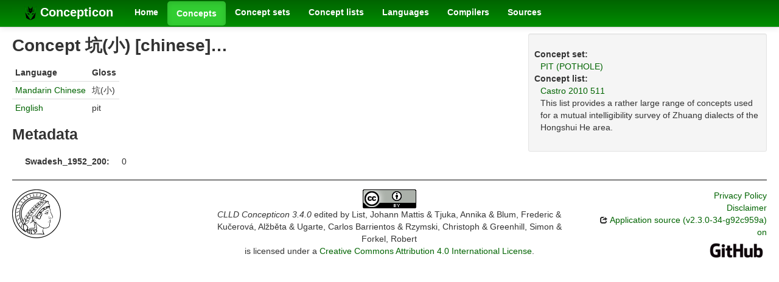

--- FILE ---
content_type: text/html; charset=utf-8
request_url: https://concepticon.clld.org/values/Castro-2010-511-334
body_size: 2578
content:
<!DOCTYPE html>
<html lang="en">
    
    
    <head>
        <meta charset="utf-8">
        <title>
            CLLD Concepticon 3.4.0 -
             
        </title>
        <meta name="viewport" content="width=device-width, initial-scale=1.0">
        <meta name="description" content="">
        <meta name="author" content="">
        <link rel="shortcut icon"
              href="https://concepticon.clld.org/static/favicon.png?v=e64095d1dd6352af14ca2389c623b252"
              type="image/x-icon" />

        <link href="https://concepticon.clld.org/clld-static/css/packed.d2e491b9.css" rel="stylesheet">

        <script src="https://concepticon.clld.org/clld-static/js/packed.74d7fd0e.js"></script>

        <link rel="unapi-server" type="application/xml" title="unAPI" href="https://concepticon.clld.org/unapi">
        <script src="https://concepticon.clld.org/_js"></script>
         
    </head>
    <body id="r-value">
        

        <div id="top" class="navbar navbar-static-top">
            <div class="navbar-inner">
                <div class="container-fluid">
                    <a class="btn btn-navbar" data-toggle="collapse" data-target=".nav-collapse">
                        <span class="icon-bar"></span>
                        <span class="icon-bar"></span>
                        <span class="icon-bar"></span>
                    </a>
                    
    <a class="brand" href="https://concepticon.clld.org/">
        <img width="20" height="20" src="https://concepticon.clld.org/static/favicon.png"/>
        Concepticon
    </a>

                    <div class="nav-collapse collapse">
                        <ul class="nav">
                        
                            <li id="menuitem_dataset" class="">
                                <a href="https://concepticon.clld.org/" title="Home">Home</a>
                            </li>
                        
                            <li id="menuitem_values" class="active">
                                <a href="https://concepticon.clld.org/values" title="Concepts">Concepts</a>
                            </li>
                        
                            <li id="menuitem_parameters" class="">
                                <a href="https://concepticon.clld.org/parameters" title="Concept sets">Concept sets</a>
                            </li>
                        
                            <li id="menuitem_contributions" class="">
                                <a href="https://concepticon.clld.org/contributions" title="Concept lists">Concept lists</a>
                            </li>
                        
                            <li id="menuitem_languages" class="">
                                <a href="https://concepticon.clld.org/languages" title="Languages">Languages</a>
                            </li>
                        
                            <li id="menuitem_contributors" class="">
                                <a href="https://concepticon.clld.org/contributors" title="Compilers">Compilers</a>
                            </li>
                        
                            <li id="menuitem_sources" class="">
                                <a href="https://concepticon.clld.org/sources" title="Sources">Sources</a>
                            </li>
                        </ul>
                    
                    </div><!--/.nav-collapse -->
                </div>
            </div>
        </div>

        <div class="container-fluid">
            <abbr class="unapi-id" title="https%3A%2F%2Fconcepticon.clld.org%2Fvalues%2FCastro-2010-511-334"></abbr>
                <div class="row-fluid">
                    <div class="span8">
                    










<h2>Concept 坑(小) [chinese]…</h2>

<table class="table table-condensed table-nonfluid">
    <thead>
    <tr>
        <th>Language</th>
        <th>Gloss</th>
    </tr>
    </thead>
    <tbody>
            <tr>
                <td><a class="Language" href="https://concepticon.clld.org/languages/chinese" title="Mandarin Chinese">Mandarin Chinese</a></td>
                <td>坑(小)</td>
            </tr>
            <tr>
                <td><a class="Language" href="https://concepticon.clld.org/languages/english" title="English">English</a></td>
                <td>pit</td>
            </tr>
    </tbody>
</table>

    <h3>Metadata</h3>
    <dl class="dl-horizontal">
        <dt>Swadesh_1952_200:</dt>
        <dd>
       0
        </dd>
</dl>


                    </div>
                    <div id="sidebar" class="span4">
                        
    
    <div class="well well-small">
            
        <dl>
            <dt>Concept set:</dt>
            <dd><a class="Parameter" href="https://concepticon.clld.org/parameters/2539" title="PIT (POTHOLE)">PIT (POTHOLE)</a></dd>
            <dt>Concept list:</dt>
            <dd><a class="Contribution" href="https://concepticon.clld.org/contributions/Castro-2010-511" title="Castro 2010 511">Castro 2010 511</a></dd>
            <dd>
                <p>This list provides a rather large range of concepts used for a mutual intelligibility survey of Zhuang dialects of the Hongshui He area.</p>
            </dd>
        </dl>
    
            <p></p>
    </div>


                    </div>
                </div>
            <div class="row-fluid">
                <div class="span12">
                <footer>
                
                    <div class="row-fluid" style="padding-top: 15px; border-top: 1px solid black;">
                        <div class="span3">
                            <a href="https://www.eva.mpg.de"
                               title="Max Planck Institute for Evolutionary Anthropology, Leipzig">
                                <img width="80" src="https://concepticon.clld.org/clldmpg-static/minerva.png" />
                            </a>
                        </div>
                        <div class="span6" style="text-align: center;">
                            
                            <a rel="license" href="https://creativecommons.org/licenses/by/4.0/">
                                <img alt="License" style="border-width:0" src="https://concepticon.clld.org/clld-static/images/cc-by.png" />
                            </a>
                            <br />
                            
                            <span class="Dataset" href="http://purl.org/dc/dcmitype/Dataset" property="dct:title" rel="dct:type" xmlns:dct="http://purl.org/dc/terms/">CLLD Concepticon 3.4.0</span>
                            edited by
                            <span xmlns:cc="https://creativecommons.org/ns#"
                                  property="cc:attributionName"
                                  rel="cc:attributionURL">
                                List, Johann Mattis &amp; Tjuka, Annika &amp; Blum, Frederic &amp; Kučerová, Alžběta &amp; Ugarte, Carlos Barrientos &amp; Rzymski, Christoph &amp; Greenhill, Simon &amp; Forkel, Robert
                           </span>
                            
                            <br />
                            is licensed under a
                            <a rel="license" href="https://creativecommons.org/licenses/by/4.0/">
                                Creative Commons Attribution 4.0 International License</a>.
                        </div>
                        <div class="span3" style="text-align: right;">
                                <a class="clld-privacy-policy" href="https://www.eva.mpg.de/privacy-policy.html">Privacy Policy</a><br/>
                            <a class="clld-disclaimer" href="https://concepticon.clld.org/legal">Disclaimer</a>
                            <br/>
                            <a href="https://github.com/clld/concepticon">
                                <i class="icon-share">&nbsp;</i>
                                Application source
                                    (v2.3.0-34-g92c959a)
                                on<br/>
                                <img height="25" src="https://concepticon.clld.org/clld-static/images/GitHub_Logo.png" />
                            </a>
                        </div>
                    </div>
                
                </footer>
                </div>
            </div>
        </div>

        <div id="Modal" class="modal hide fade" tabindex="-1" role="dialog" aria-labelledby="ModalLabel" aria-hidden="true">
            <div class="modal-header">
                <button type="button" class="close" data-dismiss="modal" aria-hidden="true">×</button>
                <h3 id="ModalLabel"></h3>
            </div>
            <div id="ModalBody" class="modal-body">
            </div>
        </div>

        <script>
             
        </script>
    </body>
</html>
